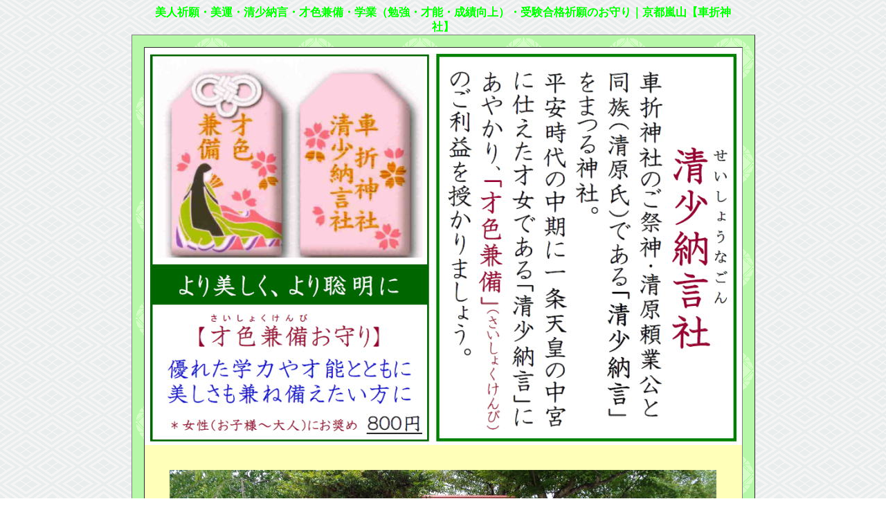

--- FILE ---
content_type: text/html
request_url: https://www.kurumazakijinja.or.jp/seisyonagon-omamori.html
body_size: 16769
content:
<!DOCTYPE HTML PUBLIC "-//W3C//DTD HTML 4.01 Transitional//EN">
<HTML>
<HEAD>
<meta http-equiv="Content-Type" content="text/html; charset=UTF-8">
<meta name="GENERATOR" content="JustSystems Homepage Builder Version 21.0.5.0 for Windows">
<meta http-equiv="Content-Style-Type" content="text/css">

<TITLE>才色兼備・美人祈願｜清少納言のお守り｜京都嵐山【車折神社】</TITLE>
<SCRIPT type="text/javascript" language="JavaScript">
<!--HPB_SCRIPT_ROV_50
//
//  (C) 2010 株式会社ジャストシステム
//

// HpbImgPreload:
//
function HpbImgPreload()
{
  var appVer=parseInt(navigator.appVersion);
  var isNC=false,isN6=false,isIE=false;
  if (document.all && appVer >= 4) isIE=true; else
    if (document.getElementById && appVer > 4) isN6=true; else
      if (document.layers && appVer >= 4) isNC=true;
  if (isNC||isN6||isIE)
  {
    if (document.images)
    {
      var imgName = HpbImgPreload.arguments[0];
      var cnt;
      swImg[imgName] = new Array;
      for (cnt = 1; cnt < HpbImgPreload.arguments.length; cnt++)
      {
        swImg[imgName][HpbImgPreload.arguments[cnt]] = new Image();
        swImg[imgName][HpbImgPreload.arguments[cnt]].src = HpbImgPreload.arguments[cnt];
      }
    }
  }
}
// HpbImgFind:
//
function HpbImgFind(doc, imgName)
{
  for (var i=0; i < doc.layers.length; i++)
  {
    var img = doc.layers[i].document.images[imgName];
    if (!img) img = HpbImgFind(doc.layers[i], imgName);
    if (img) return img;
  }
  return null;
}
// HpbImgSwap:
//
function HpbImgSwap(imgName, imgSrc)
{
  var appVer=parseInt(navigator.appVersion);
  var isNC=false,isN6=false,isIE=false;
  if (document.all && appVer >= 4) isIE=true; else
    if (document.getElementById && appVer > 4) isN6=true; else
      if (document.layers && appVer >= 4) isNC=true;
  if (isNC||isN6||isIE)
  {
    if (document.images)
    {
      var img = document.images[imgName];
      if (!img) img = HpbImgFind(document, imgName);
      if (img) img.src = imgSrc;
    }
  }
}
var swImg; swImg=new Array;
//-->
</SCRIPT>
<SCRIPT type="text/javascript" language="JavaScript">
<!--HPB_SCRIPT_PLD_50
HpbImgPreload('_HPB_ROLLOVER2', 'top.gif', 'top2.gif');
//-->
</SCRIPT>
</HEAD>
<BODY text="#000000" bgcolor="#FFFFFF" link="#CC0000" vlink="#CC0000" alink="#FF0000" background="w-miedasuki-jimon.gif">
<DIV align="center">
  <TABLE border="0" cellspacing="0" cellpadding="0">
  <TBODY>
    <TR>
        <TD valign="middle" align="center" width="836"><FONT color="#00ff00"><B>美人祈願・美運・清少納言・才色兼備・学業（勉強・才能・成績向上）・受験合格祈願のお守り｜京都嵐山【車折神社】</B></FONT></TD>
      </TR>
  </TBODY>
</TABLE>
  <TABLE border="1" width="900" cellspacing="17" cellpadding="0" background="matagi6.gif">
  <TBODY>
    <TR>
        <TD bgcolor="#ffffb9" align="center">
        <TABLE border="0" cellpadding="0" cellspacing="0">
          <TBODY>
            <TR>
              <TD><IMG src="seisyonagn1.jpg" border="0" width="863" height="574"></TD>
            </TR>
          </TBODY>
        </TABLE>
        <BR>
        <BR>
        <img src="DSC0009611.jpg" border="0" width="790" alt=" "><BR>
        <br>
        <p><span lang="EN-US"><a href="https://www.keifuku.co.jp/cms/10-5%ef%bc%88%e5%9c%9f%ef%bc%89%e6%b8%85%e5%b0%91%e7%b4%8d%e8%a8%80%e3%82%86%e3%81%8b%e3%82%8a%e3%81%ae%e5%9c%b0-%e4%ba%ac%e9%83%bd%e3%80%8c%e8%bb%8a%e6%8a%98%e7%a5%9e%e7%a4%be%e3%83%bb%e6%b8%85/" target="_blank"><span lang="EN-US"><span lang="EN-US"><font size="+1" color="#cc0000"><b>【ＥＸ会員様向け旅行プラン】 10/5（土） 「嵐電貸切電車で行く！清少納言の世界」 </b></font></span></span></a></span><br>
        <span lang="EN-US"><span lang="EN-US"><span lang="EN-US"><b>京福電鉄株式会社 (keifuku.co.jp)</b></span></span><o:p></o:p></span></p>
        <hr size="2" width="741">
        <BR>
        <blockquote class="twitter-tweet"><p lang="ja" dir="ltr">お仕事で京都に行けたので<br>撮影終わりにダッシュで<br>車折神社に行って玉垣拝んで<br>清少納言社にご挨拶🙏<br>去年の6月ぶり！<br>芸能神社もおまいりしたよ<br><br>私の玉垣、なんと清少納言社の目の前にあるの！嬉しい😭<br>GWとか京都行く予定ある人よかったら見つけて帰ってください〜！☺️<a href="https://twitter.com/hashtag/%E5%85%89%E3%82%8B%E5%90%9B%E3%81%B8?src=hash&amp;ref_src=twsrc%5Etfw">#光る君へ</a> <a href="https://twitter.com/hashtag/%E6%B8%85%E5%B0%91%E7%B4%8D%E8%A8%80?src=hash&amp;ref_src=twsrc%5Etfw">#清少納言</a> <a href="https://t.co/7sQ1clgLcX">pic.twitter.com/7sQ1clgLcX</a></p>&mdash; ファーストサマーウイカ (@FirstSummerUika) <a href="https://twitter.com/FirstSummerUika/status/1782284830618886469?ref_src=twsrc%5Etfw">April 22, 2024</a></blockquote> <script async src="https://platform.twitter.com/widgets.js" charset="utf-8"></script><br>
        <blockquote class="instagram-media" data-instgrm-captioned data-instgrm-permalink="https://www.instagram.com/p/C6DWW_Pywq9/?utm_source=ig_embed&amp;utm_campaign=loading" data-instgrm-version="14" style=" background:#FFF; border:0; border-radius:3px; box-shadow:0 0 1px 0 rgba(0,0,0,0.5),0 1px 10px 0 rgba(0,0,0,0.15); margin: 1px; max-width:540px; min-width:326px; padding:0; width:99.375%; width:-webkit-calc(100% - 2px); width:calc(100% - 2px);"><div style="padding:16px;">
          <div style=" display: flex; flex-direction: row; align-items: center;">
            <div style="background-color: #F4F4F4; border-radius: 50%; flex-grow: 0; height: 40px; margin-right: 14px; width: 40px;"></div>
            <div style="display: flex; flex-direction: column; flex-grow: 1; justify-content: center;">
              <div style=" background-color: #F4F4F4; border-radius: 4px; flex-grow: 0; height: 14px; margin-bottom: 6px; width: 100px;"></div>
              <div style=" background-color: #F4F4F4; border-radius: 4px; flex-grow: 0; height: 14px; width: 60px;"></div>
            </div>
          </div>
          <div style="padding: 19% 0;"></div>
          <div style="display:block; height:50px; margin:0 auto 12px; width:50px;"><svg width="50px" height="50px" viewBox="0 0 60 60" version="1.1" xmlns="https://www.w3.org/2000/svg" xmlns:xlink="https://www.w3.org/1999/xlink"><g stroke="none" stroke-width="1" fill="none" fill-rule="evenodd"><g transform="translate(-511.000000, -20.000000)" fill="#000000"><g><path d="M556.869,30.41 C554.814,30.41 553.148,32.076 553.148,34.131 C553.148,36.186 554.814,37.852 556.869,37.852 C558.924,37.852 560.59,36.186 560.59,34.131 C560.59,32.076 558.924,30.41 556.869,30.41 M541,60.657 C535.114,60.657 530.342,55.887 530.342,50 C530.342,44.114 535.114,39.342 541,39.342 C546.887,39.342 551.658,44.114 551.658,50 C551.658,55.887 546.887,60.657 541,60.657 M541,33.886 C532.1,33.886 524.886,41.1 524.886,50 C524.886,58.899 532.1,66.113 541,66.113 C549.9,66.113 557.115,58.899 557.115,50 C557.115,41.1 549.9,33.886 541,33.886 M565.378,62.101 C565.244,65.022 564.756,66.606 564.346,67.663 C563.803,69.06 563.154,70.057 562.106,71.106 C561.058,72.155 560.06,72.803 558.662,73.347 C557.607,73.757 556.021,74.244 553.102,74.378 C549.944,74.521 548.997,74.552 541,74.552 C533.003,74.552 532.056,74.521 528.898,74.378 C525.979,74.244 524.393,73.757 523.338,73.347 C521.94,72.803 520.942,72.155 519.894,71.106 C518.846,70.057 518.197,69.06 517.654,67.663 C517.244,66.606 516.755,65.022 516.623,62.101 C516.479,58.943 516.448,57.996 516.448,50 C516.448,42.003 516.479,41.056 516.623,37.899 C516.755,34.978 517.244,33.391 517.654,32.338 C518.197,30.938 518.846,29.942 519.894,28.894 C520.942,27.846 521.94,27.196 523.338,26.654 C524.393,26.244 525.979,25.756 528.898,25.623 C532.057,25.479 533.004,25.448 541,25.448 C548.997,25.448 549.943,25.479 553.102,25.623 C556.021,25.756 557.607,26.244 558.662,26.654 C560.06,27.196 561.058,27.846 562.106,28.894 C563.154,29.942 563.803,30.938 564.346,32.338 C564.756,33.391 565.244,34.978 565.378,37.899 C565.522,41.056 565.552,42.003 565.552,50 C565.552,57.996 565.522,58.943 565.378,62.101 M570.82,37.631 C570.674,34.438 570.167,32.258 569.425,30.349 C568.659,28.377 567.633,26.702 565.965,25.035 C564.297,23.368 562.623,22.342 560.652,21.575 C558.743,20.834 556.562,20.326 553.369,20.18 C550.169,20.033 549.148,20 541,20 C532.853,20 531.831,20.033 528.631,20.18 C525.438,20.326 523.257,20.834 521.349,21.575 C519.376,22.342 517.703,23.368 516.035,25.035 C514.368,26.702 513.342,28.377 512.574,30.349 C511.834,32.258 511.326,34.438 511.181,37.631 C511.035,40.831 511,41.851 511,50 C511,58.147 511.035,59.17 511.181,62.369 C511.326,65.562 511.834,67.743 512.574,69.651 C513.342,71.625 514.368,73.296 516.035,74.965 C517.703,76.634 519.376,77.658 521.349,78.425 C523.257,79.167 525.438,79.673 528.631,79.82 C531.831,79.965 532.853,80.001 541,80.001 C549.148,80.001 550.169,79.965 553.369,79.82 C556.562,79.673 558.743,79.167 560.652,78.425 C562.623,77.658 564.297,76.634 565.965,74.965 C567.633,73.296 568.659,71.625 569.425,69.651 C570.167,67.743 570.674,65.562 570.82,62.369 C570.966,59.17 571,58.147 571,50 C571,41.851 570.966,40.831 570.82,37.631"></path></g></g></g></svg></div>
          <div style="padding-top: 8px;">
            <div style=" color:#3897f0; font-family:Arial,sans-serif; font-size:14px; font-style:normal; font-weight:550; line-height:18px;"><a href="https://www.instagram.com/p/C6DWW_Pywq9/?utm_source=ig_embed&amp;utm_campaign=loading" style=" background:#FFFFFF; line-height:0; padding:0 0; text-align:center; text-decoration:none; width:100%;" target="_blank">この投稿をInstagramで見る</a></div>
          </div>
          <div style="padding: 12.5% 0;"></div>
          <a href="https://www.instagram.com/p/C6DWW_Pywq9/?utm_source=ig_embed&amp;utm_campaign=loading" style=" background:#FFFFFF; line-height:0; padding:0 0; text-align:center; text-decoration:none; width:100%;" target="_blank"> </a>
          <div style="display: flex; flex-direction: row; margin-bottom: 14px; align-items: center;">
            <div>
              <div style="background-color: #F4F4F4; border-radius: 50%; height: 12.5px; width: 12.5px; transform: translateX(0px) translateY(7px);"></div>
              <div style="background-color: #F4F4F4; height: 12.5px; transform: rotate(-45deg) translateX(3px) translateY(1px); width: 12.5px; flex-grow: 0; margin-right: 14px; margin-left: 2px;"></div>
              <div style="background-color: #F4F4F4; border-radius: 50%; height: 12.5px; width: 12.5px; transform: translateX(9px) translateY(-18px);"></div>
            </div>
            <div style="margin-left: 8px;">
              <div style=" background-color: #F4F4F4; border-radius: 50%; flex-grow: 0; height: 20px; width: 20px;"></div>
              <div style=" width: 0; height: 0; border-top: 2px solid transparent; border-left: 6px solid #f4f4f4; border-bottom: 2px solid transparent; transform: translateX(16px) translateY(-4px) rotate(30deg)"></div>
            </div>
            <div style="margin-left: auto;">
              <div style=" width: 0px; border-top: 8px solid #F4F4F4; border-right: 8px solid transparent; transform: translateY(16px);"></div>
              <div style=" background-color: #F4F4F4; flex-grow: 0; height: 12px; width: 16px; transform: translateY(-4px);"></div>
              <div style=" width: 0; height: 0; border-top: 8px solid #F4F4F4; border-left: 8px solid transparent; transform: translateY(-4px) translateX(8px);"></div>
            </div>
          </div>
          <div style="display: flex; flex-direction: column; flex-grow: 1; justify-content: center; margin-bottom: 24px;">
            <div style=" background-color: #F4F4F4; border-radius: 4px; flex-grow: 0; height: 14px; margin-bottom: 6px; width: 224px;"></div>
            <div style=" background-color: #F4F4F4; border-radius: 4px; flex-grow: 0; height: 14px; width: 144px;"></div>
          </div>
          <p style=" color:#c9c8cd; font-family:Arial,sans-serif; font-size:14px; line-height:17px; margin-bottom:0; margin-top:8px; overflow:hidden; padding:8px 0 7px; text-align:center; text-overflow:ellipsis; white-space:nowrap;"><a href="https://www.instagram.com/p/C6DWW_Pywq9/?utm_source=ig_embed&amp;utm_campaign=loading" style=" color:#c9c8cd; font-family:Arial,sans-serif; font-size:14px; font-style:normal; font-weight:normal; line-height:17px; text-decoration:none;" target="_blank">ファーストサマーウイカ(@f_s_uika)がシェアした投稿</a></p>
        </div></blockquote> <script async src="//www.instagram.com/embed.js"></script><br>
        <HR size="1" width="794">
        <BR>
        <TABLE border="1" cellspacing="0" cellpadding="0">
          <TBODY>
            <TR>
              <TD><IMG src="DSC008752.jpg" width="229" height="172" border="0" alt=" 才色兼備お守り"></TD>
              <TD bgcolor="#dfffdf" align="center" valign="middle" width="505"><FONT color="#000000" size="+1" face="ＭＳ Ｐ明朝">当社の境内（敷地）内の「清少納言社」のお守りです。</FONT><FONT color="#cc0000" face="ＭＳ 明朝"><BR>
              <BR>
              <FONT color="#004000" size="5" face="ＭＳ Ｐゴシック">お守りの寸法：３３mm×５５mm</FONT><FONT 
color=#2b2b2b size=4 face="ＭＳ Ｐ明朝">（ひもは除く）<BR>
              </FONT></FONT></TD>
            </TR>
          </TBODY>
        </TABLE>
        <br>
        <HR size="1" width="732">
        <BR>
        <FONT size="5" face="ＭＳ 明朝">光文社「美ＳＴ」で紹介されました。</FONT><BR>
        <BR>
        <IMG src="img13512.jpg" border="0" width="250" height="339" alt="  "> <BR>
        <BR>
        <IMG src="DSC034511142.jpg" border="0" width="680" height="629" alt=" "><BR>
        <BR>
        <IMG src="img14611.jpg" border="0" width="700" height="680" alt=" "><BR>
        <BR>
        <HR size="1" width="732">
        <BR>
        <FONT size="5" face="ＭＳ 明朝">「Yahoo!ニュース」で紹介されました。</FONT><BR>
        <BR>
        <IMG src="yahoonews45674h1.jpg" width="652" height="569" border="0" alt=" "><BR>
        <IMG src="yahoonews45676h1.jpg" width="652" height="267" border="0" alt=" "><BR>
        <br>
        <a href="https://news.yahoo.co.jp/expert/articles/f46f15acf8e6e011281d6cf71564eb63a4b3e058" id="HPB_ROLLOVER1" name="HPB_ROLLOVER1" target="_blank"><img src="Yahoo202402121.jpg" width="652" height="643" border="0"></a><br>
        <a href="https://news.yahoo.co.jp/expert/articles/f46f15acf8e6e011281d6cf71564eb63a4b3e058" target="_blank"><font size="+1" color="#0000cc" face="ＭＳ Ｐゴシック"><b>https://news.yahoo.co.jp/expert/articles/f46f15acf8e6e011281d6cf71564eb63a4b3e058</b></font></a><br>
        <TABLE border="0">
        <TBODY>
          <TR>
            <TD align="center" width="899" valign="top" height="39"><BR>
            <HR width="777" size="1" align="center">
            <BR>
              <BR>
              <TABLE border="0">
                <TBODY>
                  <TR>
                    <TD align="center" valign="middle" width="809"><FONT color="#b5005a" size="5" face="ＭＳ Ｐ明朝"><B><A href="javascript:window.close()"><FONT color="#0000cc">＊ 戻る（画面を閉じる） ＊</FONT></A>　　　　 　<A href="juyohin.html" target="_blank"><FONT color="#008000">他のお守り・お札も見る</FONT></A></B></FONT></TD>
                  </TR>
                </TBODY>
              </TABLE>
              <BR>
            </TD>
          </TR>
        </TBODY>
      </TABLE>
      <BR>
      </TD>
      </TR>
  </TBODY>
</TABLE>
  <DIV align="center"><BR>
  <BR>
<TABLE border="0" bgcolor="#004000">
  <TBODY>
    <TR>
      <TD align="center" valign="middle" height="31" width="488"><FONT size="+1" color="#FFFFFF" face="ＭＳ Ｐ明朝">当神社ＨＰのトップページ以外からお越しの方へ</FONT></TD>
    </TR>
    <TR>
      <TD align="center" bgcolor="#ffffc4" width="486" height="116" valign="middle"><FONT color="#000000" size="4" face="ＭＳ 明朝">《当神社の詳細・交通案内等は》</FONT><BR>
      <a href="http://www.kurumazakijinja.or.jp/" id="_HPB_ROLLOVER2" onmouseout="HpbImgSwap('_HPB_ROLLOVER2', 'top.gif');" onmouseover="HpbImgSwap('_HPB_ROLLOVER2', 'top2.gif');"><img src="top.gif" width="300" height="55" border="0" align="middle" alt=" " name="_HPB_ROLLOVER2"></a></TD>
    </TR>
  </TBODY>
</TABLE>
</DIV>
  <P align="center"><FONT color="#00ff00"><B>美人祈願・美運・清少納言・才色兼備・学業（勉強・才能・成績向上）・受験合格祈願のお守り｜京都嵐山【車折神社】</B></FONT></P>
</DIV>
</BODY>
</HTML>